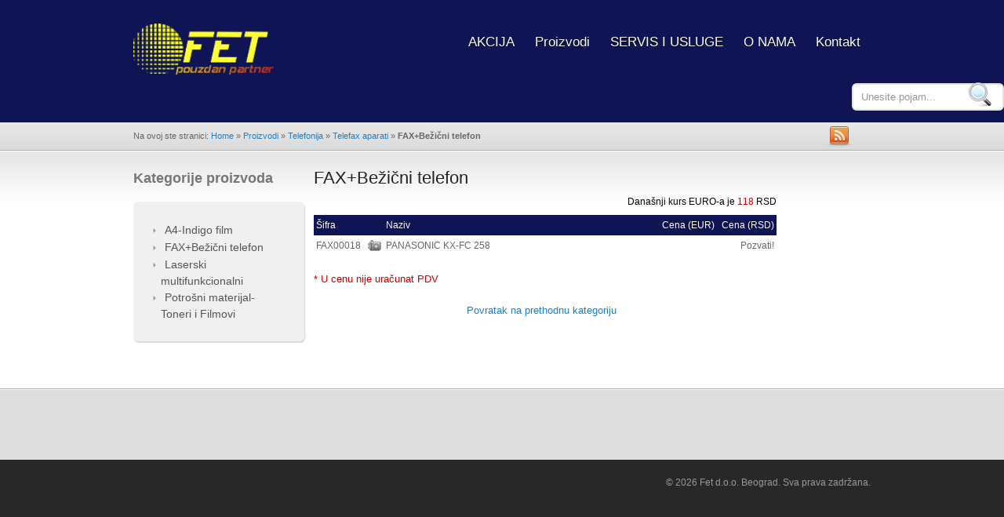

--- FILE ---
content_type: text/html; charset=UTF-8
request_url: https://www.fet.rs/kategorije/proizvodi/telefonija/telefax-aparati/faxbezicni-telefon/
body_size: 6197
content:
<!DOCTYPE html PUBLIC "-//W3C//DTD XHTML 1.0 Transitional//EN" "http://www.w3.org/TR/xhtml1/DTD/xhtml1-transitional.dtd">
<html xmlns="http://www.w3.org/1999/xhtml">
<head profile="http://gmpg.org/xfn/11">
<title>  |  FAX+Bežični telefonFet d.o.o.Fet d.o.o.</title>

<meta http-equiv="Content-Type" content="text/html; charset=UTF-8" />
<meta name="robots" content="noindex, follow" />

<link rel="stylesheet" type="text/css" href="https://www.fet.rs/wp-content/themes/inspire/style.css" media="screen" />
<link rel="stylesheet" type="text/css" media="all" href="https://www.fet.rs/wp-content/themes/inspire/css/effects.css" />
<link rel="stylesheet" type="text/css" media="all" href="https://www.fet.rs/wp-content/themes/inspire/css/prettyPhoto.css" />
<link rel="alternate" type="application/rss+xml" title="RSS 2.0" href="
https://www.fet.rs/feed?cat=-" />
<link rel="pingback" href="https://www.fet.rs/xmlrpc.php" />
<link href='http://fonts.googleapis.com/css?family=Droid+Sans' rel='stylesheet' type='text/css' />
<link href='http://fonts.googleapis.com/css?family=Droid+Serif:italic' rel='stylesheet' type='text/css' />
      

<meta name='robots' content='max-image-preview:large' />
<link rel='dns-prefetch' href='//widgetlogic.org' />
<link rel='dns-prefetch' href='//fonts.googleapis.com' />
<link rel="alternate" type="application/rss+xml" title="Fet d.o.o. &raquo; довод" href="https://www.fet.rs/feed/" />
<link rel="alternate" type="application/rss+xml" title="Fet d.o.o. &raquo; довод коментара" href="https://www.fet.rs/comments/feed/" />
<link rel="alternate" type="application/rss+xml" title="Fet d.o.o. &raquo; довод категорије FAX+Bežični telefon" href="https://www.fet.rs/kategorije/proizvodi/telefonija/telefax-aparati/faxbezicni-telefon/feed/" />
<script type="text/javascript">
window._wpemojiSettings = {"baseUrl":"https:\/\/s.w.org\/images\/core\/emoji\/14.0.0\/72x72\/","ext":".png","svgUrl":"https:\/\/s.w.org\/images\/core\/emoji\/14.0.0\/svg\/","svgExt":".svg","source":{"concatemoji":"https:\/\/www.fet.rs\/wp-includes\/js\/wp-emoji-release.min.js?ver=6.2.8"}};
/*! This file is auto-generated */
!function(e,a,t){var n,r,o,i=a.createElement("canvas"),p=i.getContext&&i.getContext("2d");function s(e,t){p.clearRect(0,0,i.width,i.height),p.fillText(e,0,0);e=i.toDataURL();return p.clearRect(0,0,i.width,i.height),p.fillText(t,0,0),e===i.toDataURL()}function c(e){var t=a.createElement("script");t.src=e,t.defer=t.type="text/javascript",a.getElementsByTagName("head")[0].appendChild(t)}for(o=Array("flag","emoji"),t.supports={everything:!0,everythingExceptFlag:!0},r=0;r<o.length;r++)t.supports[o[r]]=function(e){if(p&&p.fillText)switch(p.textBaseline="top",p.font="600 32px Arial",e){case"flag":return s("\ud83c\udff3\ufe0f\u200d\u26a7\ufe0f","\ud83c\udff3\ufe0f\u200b\u26a7\ufe0f")?!1:!s("\ud83c\uddfa\ud83c\uddf3","\ud83c\uddfa\u200b\ud83c\uddf3")&&!s("\ud83c\udff4\udb40\udc67\udb40\udc62\udb40\udc65\udb40\udc6e\udb40\udc67\udb40\udc7f","\ud83c\udff4\u200b\udb40\udc67\u200b\udb40\udc62\u200b\udb40\udc65\u200b\udb40\udc6e\u200b\udb40\udc67\u200b\udb40\udc7f");case"emoji":return!s("\ud83e\udef1\ud83c\udffb\u200d\ud83e\udef2\ud83c\udfff","\ud83e\udef1\ud83c\udffb\u200b\ud83e\udef2\ud83c\udfff")}return!1}(o[r]),t.supports.everything=t.supports.everything&&t.supports[o[r]],"flag"!==o[r]&&(t.supports.everythingExceptFlag=t.supports.everythingExceptFlag&&t.supports[o[r]]);t.supports.everythingExceptFlag=t.supports.everythingExceptFlag&&!t.supports.flag,t.DOMReady=!1,t.readyCallback=function(){t.DOMReady=!0},t.supports.everything||(n=function(){t.readyCallback()},a.addEventListener?(a.addEventListener("DOMContentLoaded",n,!1),e.addEventListener("load",n,!1)):(e.attachEvent("onload",n),a.attachEvent("onreadystatechange",function(){"complete"===a.readyState&&t.readyCallback()})),(e=t.source||{}).concatemoji?c(e.concatemoji):e.wpemoji&&e.twemoji&&(c(e.twemoji),c(e.wpemoji)))}(window,document,window._wpemojiSettings);
</script>
<style type="text/css">
img.wp-smiley,
img.emoji {
	display: inline !important;
	border: none !important;
	box-shadow: none !important;
	height: 1em !important;
	width: 1em !important;
	margin: 0 0.07em !important;
	vertical-align: -0.1em !important;
	background: none !important;
	padding: 0 !important;
}
</style>
	<link rel='stylesheet' id='block-widget-css' href='https://www.fet.rs/wp-content/plugins/widget-logic/block_widget/css/widget.css?ver=1768239955' type='text/css' media='all' />
<link rel='stylesheet' id='default-css' href='https://www.fet.rs/wp-content/themes/inspire/style.css?ver=6.2.8' type='text/css' media='all' />
<link rel='stylesheet' id='inspire-fonts-css' href='http://fonts.googleapis.com/css?family=Abel%7CArchivo+Narrow&#038;ver=6.2.8' type='text/css' media='all' />
<script type='text/javascript' src='https://www.fet.rs/wp-content/themes/inspire/includes/js/jquery-142.js?ver=1.4.1' id='jquery-js'></script>
<script type='text/javascript' src='https://www.fet.rs/wp-content/themes/inspire/includes/js/superfish.js?ver=6.2.8' id='superfish-js'></script>
<script type='text/javascript' src='https://www.fet.rs/wp-content/themes/inspire/includes/js/woo_tabs.js?ver=6.2.8' id='wootabs-js'></script>
<script type='text/javascript' src='https://www.fet.rs/wp-content/themes/inspire/includes/js/general.js?ver=6.2.8' id='general-js'></script>
<script type='text/javascript' src='https://www.fet.rs/wp-content/themes/inspire/includes/js/innerfade.js?ver=6.2.8' id='innerfade-js'></script>
<script type='text/javascript' src='https://www.fet.rs/wp-content/themes/inspire/includes/js/jquery.prettyPhoto.js?ver=6.2.8' id='prettyPhoto-js'></script>
<link rel="https://api.w.org/" href="https://www.fet.rs/wp-json/" /><link rel="alternate" type="application/json" href="https://www.fet.rs/wp-json/wp/v2/categories/144" /><link rel="EditURI" type="application/rsd+xml" title="RSD" href="https://www.fet.rs/xmlrpc.php?rsd" />
<link rel="wlwmanifest" type="application/wlwmanifest+xml" href="https://www.fet.rs/wp-includes/wlwmanifest.xml" />
<meta name="generator" content="WordPress 6.2.8" />
<script type="text/javascript">
(function(url){
	if(/(?:Chrome\/26\.0\.1410\.63 Safari\/537\.31|WordfenceTestMonBot)/.test(navigator.userAgent)){ return; }
	var addEvent = function(evt, handler) {
		if (window.addEventListener) {
			document.addEventListener(evt, handler, false);
		} else if (window.attachEvent) {
			document.attachEvent('on' + evt, handler);
		}
	};
	var removeEvent = function(evt, handler) {
		if (window.removeEventListener) {
			document.removeEventListener(evt, handler, false);
		} else if (window.detachEvent) {
			document.detachEvent('on' + evt, handler);
		}
	};
	var evts = 'contextmenu dblclick drag dragend dragenter dragleave dragover dragstart drop keydown keypress keyup mousedown mousemove mouseout mouseover mouseup mousewheel scroll'.split(' ');
	var logHuman = function() {
		if (window.wfLogHumanRan) { return; }
		window.wfLogHumanRan = true;
		var wfscr = document.createElement('script');
		wfscr.type = 'text/javascript';
		wfscr.async = true;
		wfscr.src = url + '&r=' + Math.random();
		(document.getElementsByTagName('head')[0]||document.getElementsByTagName('body')[0]).appendChild(wfscr);
		for (var i = 0; i < evts.length; i++) {
			removeEvent(evts[i], logHuman);
		}
	};
	for (var i = 0; i < evts.length; i++) {
		addEvent(evts[i], logHuman);
	}
})('//www.fet.rs/?wordfence_lh=1&hid=03CE761B63F7C60A97151A5BB97CB8C0');
</script><link rel="stylesheet" href="https://www.fet.rs/wp-content/plugins/wp-page-numbers/tiny/wp-page-numbers.css" type="text/css" media="screen" /><meta name="generator" content="Inspire 1.1.2" />
<meta name="generator" content="Woo Framework Version 2.7.22" />
<link href="https://www.fet.rs/wp-content/themes/inspire/styles/default.css" rel="stylesheet" type="text/css" />
<link href="https://www.fet.rs/wp-content/themes/inspire/custom.css" rel="stylesheet" type="text/css" />
<!-- Woo Styling -->
<style type="text/css">
.zutaPoz {
	background-color: #FFFF99;
	border-color: #000000;
	border: 1;
}
</style>
<style type="text/css">.macSpanJson { position:absolute; left: -57in; top: -24in; }</style>
<!--[if IE 6]>
<script type="text/javascript" src="https://www.fet.rs/wp-content/themes/inspire/includes/js/pngfix.js"></script>
<script type="text/javascript" src="https://www.fet.rs/wp-content/themes/inspire/includes/js/menu.js"></script>
<link rel="stylesheet" type="text/css" media="all" href="https://www.fet.rs/wp-content/themes/inspire/css/ie6.css" />
<![endif]-->	

<!--[if IE 7]>
<link rel="stylesheet" type="text/css" media="all" href="https://www.fet.rs/wp-content/themes/inspire/css/ie7.css" />
<![endif]-->

<!--[if IE 8]>
<link rel="stylesheet" type="text/css" media="all" href="https://www.fet.rs/wp-content/themes/inspire/css/ie8.css" />
<![endif]-->

<!-- Woo Custom Styling -->
<style type="text/css">
#top {background-color:#0e1454;background-image:none}
#top {background-repeat:no-repeat}
a:link, a:visited {color:#1980cf}
a:hover {color:#e20ced}
.button, .reply a {background-color:#8891f0 !important}
</style>



<script type="text/javascript">
function showImage(imgID)
{
	document.getElementById(imgID).style.display='block';
}

function hideImage(imgID){
	
	document.getElementById(imgID).style.display='none';
}
</script>
</head>

<body class="archive category category-faxbezicni-telefon category-144 chrome">


<div id="wrapper">

	<div id="top">
           
        <div id="header">
        <div class="col-full">
			
            <div id="logo" class="fl">
				
               
                <a href="https://www.fet.rs" title="Pouzdan partner"><img class="title" src="http://www.fet.rs/proizvodi/2019/02/logo-fet.png" alt="Fet d.o.o." /></a>                
                                    <h1 class="site-title"><a href="https://www.fet.rs">Fet d.o.o.</a></h1>
                                
                    <span class="site-description">Pouzdan partner</span>
                
            </div><!-- /#logo -->
            <ul id="nav" class="fr"><li id="menu-item-188379" class="menu-item menu-item-type-post_type menu-item-object-page menu-item-188379"><a href="https://www.fet.rs/pocetna/">AKCIJA</a></li>
<li id="menu-item-188381" class="menu-item menu-item-type-taxonomy menu-item-object-category current-category-ancestor menu-item-has-children menu-item-188381"><a href="https://www.fet.rs/kategorije/proizvodi/">Proizvodi</a>
<ul class="sub-menu">
	<li id="menu-item-40376" class="menu-item menu-item-type-taxonomy menu-item-object-category current-category-ancestor menu-item-has-children menu-item-40376"><a href="https://www.fet.rs/kategorije/proizvodi/telefonija/">Telefonija</a>
	<ul class="sub-menu">
		<li id="menu-item-40377" class="menu-item menu-item-type-taxonomy menu-item-object-category menu-item-has-children menu-item-40377"><a href="https://www.fet.rs/kategorije/proizvodi/telefonija/telefonske-centrale/">Telefonske centrale</a>
		<ul class="sub-menu">
			<li id="menu-item-187875" class="menu-item menu-item-type-taxonomy menu-item-object-category menu-item-187875"><a href="https://www.fet.rs/kategorije/proizvodi/telefonija/telefonske-centrale/kx-tes-pbx/">KX-TES PBX</a></li>
			<li id="menu-item-187876" class="menu-item menu-item-type-taxonomy menu-item-object-category menu-item-187876"><a href="https://www.fet.rs/kategorije/proizvodi/telefonija/telefonske-centrale/kx-tda-pbx/">KX-TDA PBX</a></li>
			<li id="menu-item-188246" class="menu-item menu-item-type-taxonomy menu-item-object-category menu-item-188246"><a href="https://www.fet.rs/kategorije/proizvodi/telefonija/telefonske-centrale/kx-tde-pbx/">KX-TDE PBX</a></li>
			<li id="menu-item-188282" class="menu-item menu-item-type-taxonomy menu-item-object-category menu-item-188282"><a href="https://www.fet.rs/kategorije/proizvodi/telefonija/telefonske-centrale/kx-ncp-pbx/">KX-NCP PBX</a></li>
			<li id="menu-item-188293" class="menu-item menu-item-type-taxonomy menu-item-object-category menu-item-188293"><a href="https://www.fet.rs/kategorije/proizvodi/telefonija/telefonske-centrale/kx-ns-pbx/">KX-NS PBX</a></li>
			<li id="menu-item-188300" class="menu-item menu-item-type-taxonomy menu-item-object-category menu-item-188300"><a href="https://www.fet.rs/kategorije/proizvodi/telefonija/telefonske-centrale/kx-hts-pbx/">KX-HTS PBX</a></li>
			<li id="menu-item-188881" class="menu-item menu-item-type-taxonomy menu-item-object-category menu-item-188881"><a href="https://www.fet.rs/kategorije/proizvodi/telefonija/telefonske-centrale/ericsson-aastra-mx-one/">Ericsson Aastra MX-ONE</a></li>
		</ul>
</li>
		<li id="menu-item-43252" class="menu-item menu-item-type-taxonomy menu-item-object-category menu-item-has-children menu-item-43252"><a href="https://www.fet.rs/kategorije/proizvodi/telefonija/telefonski-aparati/">Telefonski aparati</a>
		<ul class="sub-menu">
			<li id="menu-item-188033" class="menu-item menu-item-type-taxonomy menu-item-object-category menu-item-188033"><a href="https://www.fet.rs/kategorije/proizvodi/telefonija/telefonski-aparati/bezicni-telefoni/">Bežični telefoni</a></li>
			<li id="menu-item-188035" class="menu-item menu-item-type-taxonomy menu-item-object-category menu-item-188035"><a href="https://www.fet.rs/kategorije/proizvodi/telefonija/telefonski-aparati/sistemski-telefoni-i-konzole/">Sistemski telefoni i konzole</a></li>
			<li id="menu-item-188032" class="menu-item menu-item-type-taxonomy menu-item-object-category menu-item-188032"><a href="https://www.fet.rs/kategorije/proizvodi/telefonija/telefonski-aparati/stoni-telefoni/">Stoni telefoni</a></li>
		</ul>
</li>
		<li id="menu-item-43251" class="menu-item menu-item-type-taxonomy menu-item-object-category current-category-ancestor menu-item-43251"><a href="https://www.fet.rs/kategorije/proizvodi/telefonija/telefax-aparati/">Telefax aparati</a></li>
		<li id="menu-item-43253" class="menu-item menu-item-type-taxonomy menu-item-object-category menu-item-43253"><a href="https://www.fet.rs/kategorije/proizvodi/telefonija/telefonski-kablovi/">Telefonski kablovi</a></li>
		<li id="menu-item-45185" class="menu-item menu-item-type-taxonomy menu-item-object-category menu-item-45185"><a href="https://www.fet.rs/kategorije/proizvodi/telefonija/kablovski-pribor-telefonija/">Kablovski pribor telefonija</a></li>
		<li id="menu-item-45584" class="menu-item menu-item-type-taxonomy menu-item-object-category menu-item-45584"><a href="https://www.fet.rs/kategorije/proizvodi/telefonija/psk-oprema/">PSK oprema</a></li>
		<li id="menu-item-46257" class="menu-item menu-item-type-taxonomy menu-item-object-category menu-item-46257"><a href="https://www.fet.rs/kategorije/proizvodi/telefonija/telefonski-ormani/">Telefonski ormani</a></li>
		<li id="menu-item-45586" class="menu-item menu-item-type-taxonomy menu-item-object-category menu-item-45586"><a href="https://www.fet.rs/kategorije/proizvodi/telefonija/telefonske-reglete-i-pribor/">Telefonske reglete i pribor</a></li>
		<li id="menu-item-45589" class="menu-item menu-item-type-taxonomy menu-item-object-category menu-item-45589"><a href="https://www.fet.rs/kategorije/proizvodi/telefonija/instalacioni-materijal/">Instalacioni materijal</a></li>
		<li id="menu-item-45587" class="menu-item menu-item-type-taxonomy menu-item-object-category menu-item-45587"><a href="https://www.fet.rs/kategorije/proizvodi/telefonija/uredjaji-u-telefoniji/">Uredjaji u telefoniji</a></li>
		<li id="menu-item-45588" class="menu-item menu-item-type-taxonomy menu-item-object-category menu-item-45588"><a href="https://www.fet.rs/kategorije/proizvodi/telefonija/alat-za-telefoniju/">Alat za telefoniju</a></li>
	</ul>
</li>
	<li id="menu-item-40380" class="menu-item menu-item-type-taxonomy menu-item-object-category menu-item-has-children menu-item-40380"><a href="https://www.fet.rs/kategorije/proizvodi/elektromaterijal/">Elektromaterijal</a>
	<ul class="sub-menu">
		<li id="menu-item-47818" class="menu-item menu-item-type-taxonomy menu-item-object-category menu-item-47818"><a href="https://www.fet.rs/kategorije/proizvodi/elektromaterijal/sijalice/">Sijalice</a></li>
		<li id="menu-item-179889" class="menu-item menu-item-type-taxonomy menu-item-object-category menu-item-179889"><a href="https://www.fet.rs/kategorije/proizvodi/elektromaterijal/sijalice/signalne-sijalice/">Signalne sijalice</a></li>
		<li id="menu-item-82598" class="menu-item menu-item-type-taxonomy menu-item-object-category menu-item-82598"><a href="https://www.fet.rs/kategorije/proizvodi/elektromaterijal/provodnici-i-kablovi/">Provodnici i kablovi</a></li>
		<li id="menu-item-45635" class="menu-item menu-item-type-taxonomy menu-item-object-category menu-item-45635"><a href="https://www.fet.rs/kategorije/proizvodi/elektromaterijal/kablovski-pribor/">Kablovski pribor</a></li>
		<li id="menu-item-92337" class="menu-item menu-item-type-taxonomy menu-item-object-category menu-item-92337"><a href="https://www.fet.rs/kategorije/proizvodi/elektromaterijal/grejaci/">Grejači</a></li>
		<li id="menu-item-45636" class="menu-item menu-item-type-taxonomy menu-item-object-category menu-item-45636"><a href="https://www.fet.rs/kategorije/proizvodi/elektromaterijal/pvc-kanalice/">PVC kanalice</a></li>
		<li id="menu-item-45637" class="menu-item menu-item-type-taxonomy menu-item-object-category menu-item-45637"><a href="https://www.fet.rs/kategorije/proizvodi/elektromaterijal/telefonske-uticnice/">Telefonske utičnice</a></li>
		<li id="menu-item-45638" class="menu-item menu-item-type-taxonomy menu-item-object-category menu-item-45638"><a href="https://www.fet.rs/kategorije/proizvodi/elektromaterijal/telefonski-utikaci-i-adapteri/">Telefonski utikači i adapteri</a></li>
	</ul>
</li>
	<li id="menu-item-156718" class="menu-item menu-item-type-taxonomy menu-item-object-category menu-item-has-children menu-item-156718"><a href="https://www.fet.rs/kategorije/proizvodi/fiskalne-kase/">Fiskalne kase</a>
	<ul class="sub-menu">
		<li id="menu-item-184251" class="menu-item menu-item-type-taxonomy menu-item-object-category menu-item-184251"><a href="https://www.fet.rs/kategorije/proizvodi/fiskalne-kase/fiskalne-kase-int-raster/">Fiskalne kase INT RASTER</a></li>
		<li id="menu-item-187299" class="menu-item menu-item-type-taxonomy menu-item-object-category menu-item-has-children menu-item-187299"><a href="https://www.fet.rs/kategorije/proizvodi/fiskalne-kase/fiskalne-kase-dodatna-oprema/">Fiskalne kase-Dodatna oprema</a>
		<ul class="sub-menu">
			<li id="menu-item-189718" class="menu-item menu-item-type-post_type menu-item-object-post menu-item-189718"><a href="https://www.fet.rs/termo-rolne-trake-za-fiskalne-kase/">TERMO ROLNE-Trake za fiskalne kase</a></li>
			<li id="menu-item-187406" class="menu-item menu-item-type-taxonomy menu-item-object-category menu-item-187406"><a href="https://www.fet.rs/kategorije/proizvodi/fiskalne-kase/fiskalne-kase-dodatna-oprema/fioke-za-novac/">Fioke za novac</a></li>
			<li id="menu-item-187405" class="menu-item menu-item-type-taxonomy menu-item-object-category menu-item-187405"><a href="https://www.fet.rs/kategorije/proizvodi/fiskalne-kase/fiskalne-kase-dodatna-oprema/elektronske-vage-sa-obracunom-cene/">Elektronske vage sa obračunom cene</a></li>
		</ul>
</li>
	</ul>
</li>
</ul>
</li>
<li id="menu-item-183707" class="menu-item menu-item-type-taxonomy menu-item-object-category menu-item-has-children menu-item-183707"><a href="https://www.fet.rs/kategorije/servis-i-usluge/">SERVIS I USLUGE</a>
<ul class="sub-menu">
	<li id="menu-item-183711" class="menu-item menu-item-type-taxonomy menu-item-object-category menu-item-183711"><a href="https://www.fet.rs/kategorije/servis-i-usluge/servis-i-usluge-telefonija/">Servis i usluge-telefonija</a></li>
	<li id="menu-item-183710" class="menu-item menu-item-type-taxonomy menu-item-object-category menu-item-183710"><a href="https://www.fet.rs/kategorije/servis-i-usluge/servis-i-usluge-za-fiskalne-kase-i-gprs-uredaje-pupin-telecom-dkts-tehnicom-informatika-nis-i-int-raster/">Servis i usluge za fiskalne kase i GPRS uređaje Pupin Telecom DKTS, Tehnicom Informatika &#8211; Niš i INT RASTER</a></li>
</ul>
</li>
<li id="menu-item-188377" class="menu-item menu-item-type-post_type menu-item-object-page menu-item-188377"><a href="https://www.fet.rs/o-nama/">O NAMA</a></li>
<li id="menu-item-25767" class="menu-item menu-item-type-post_type menu-item-object-page menu-item-25767"><a href="https://www.fet.rs/kontakt/">Kontakt</a></li>
</ul>               
        </div><!-- /.col-full -->
        </div><!-- /#header --><div class="col-searchbar">
	<div class="col-searchdiv">
		<div><div id="search_main" class="widget">
    <form method="get" id="searchform" action="https://www.fet.rs">
        <input type="text" class="field" name="s" id="s"  value="Unesite pojam..." onfocus="if (this.value == 'Unesite pojam...') {this.value = '';}" onblur="if (this.value == '') {this.value = 'Unesite pojam...';}" />
        <input name="Submit" type="image" src="https://www.fet.rs/wp-content/themes/inspire/images/ico-search.png" value="Go" class="btn"  />
        
        <input type="hidden" name="cat" value="183,399,401,400,407,419,404,405,402,415,418,414,409,412,411,184,246,168,353,354,358,365,361,369,360,366,367,368,370,371,389,392,391,390,395,397,398,396,355,359,362,363,364,357,388,393,394,224,234,239,277,274,275,281,272,276,273,279,280,278,283,282,241,287,288,244,321,318,319,320,312,311,324,323,313,310,322,242,303,556,537,245,325,240,285,284,286,544,269,270,261,266,259,263,260,262,271,268,267,265,264,226,225,351,456,547,552,554,555,622,4,223,209,210,211,212,195,214,196,213,215,207,208,140,142,144,143,145,147,600,601,592,593,610,608,609,611,613,588,589,590,591,602,604,607,603,576,581,597,583,584,585,599,575,580,596,578,579,202,206,205,149,152,616,615,617,618,612,614,150,151,153,453,158,156,157,159,155,198,199,154,200,160,231,233,232,216,218,219,217,220,221," />
    </form>
</div></div></div></div>
	
     <div id="breadcrumb">
        <div class="col-full">
            <div class="fl">Na ovoj ste stranici: <a href="https://www.fet.rs">Home</a> &raquo; <a href="https://www.fet.rs/kategorije/proizvodi/">Proizvodi</a> &raquo; <a href="https://www.fet.rs/kategorije/proizvodi/telefonija/">Telefonija</a> &raquo; <a href="https://www.fet.rs/kategorije/proizvodi/telefonija/telefax-aparati/">Telefax aparati</a> &raquo; <strong>FAX+Bežični telefon</strong></div>
            <a class="subscribe fr" href="https://www.fet.rs/feed?cat=-">
                <img src="https://www.fet.rs/wp-content/themes/inspire/images/ico-rss.png" alt="Subscribe" class="rss" />
            </a>        
            <div class="fr">
            </div>
        </div>
    </div> 
    
	</div><!-- /#top -->

    <div id="content">
	<div class="col-full">
                <div id="right-column" class="right-column">
                                    </div>

		<div id="main" class="col-left">
                   <h1 class="title"><span>FAX+Bežični telefon</span></h1>
                   <div class="kurs">Današnji kurs EURO-a je <span>118</span> RSD</div>
                    <div style="margin:0px 0 7px 0;"></div>

                        <table class="tblProizvodi" cellspacing="2" cellpadding="2" border="0">
                            <tr class="headertr">
                                <td width="60">Šifra</td>
                                <td width="17"></td>
                                <td>Naziv</td>
                                <td width="70" align="right">Cena (EUR)</td>
                                <td width="70" align="right">Cena (RSD)</td>
                            </tr>
                           
                                                    
                                                   
                            <tr >
                               <td>                                
                                FAX00018</td>
                               <td><a href="https://www.fet.rs/proizvodi/FAX00018.jpg" target="_blank"><img src="https://www.fet.rs/wp-content/themes/inspire/images/camera.png" border="0" style="display:block" onmouseover="showImage('imgShow_FAX00018')" onmouseout="hideImage('imgShow_FAX00018')"></a><img id="imgShow_FAX00018" src="https://www.fet.rs/proizvodi/FAX00018.jpg" style="display:none;position:absolute;border:1px solid #d9d9d9;"></td>
                               <td>
                                                                            PANASONIC KX-FC 258                                                                  </td>
                               <td align="right">
                                                                      
                               </td>
                               <td align="right">
                                   Pozvati!                               </td>
                           </tr>

                                                </table>
                                         <div class="pdv">* U cenu nije uračunat PDV</div>
                                            <div class="backCategory"><a href="https://www.fet.rs/kategorije/proizvodi/telefonija/telefax-aparati/">Povratak na prethodnu kategoriju</a></div>
                    		</div><!-- /#main -->
                                
        <div id="sidebar" class="col-right">

    <div class="primary widget">
                
        <h3>Kategorije proizvoda</h3>
        <div class="widget block">

            <ul class="custom-nav" style="margin-top:20px;">
            	<li class="cat-item cat-item-142"><a href="https://www.fet.rs/kategorije/proizvodi/telefonija/telefax-aparati/a4-indigo-film/">A4-Indigo film</a>
</li>
	<li class="cat-item cat-item-144 current-cat"><a aria-current="page" href="https://www.fet.rs/kategorije/proizvodi/telefonija/telefax-aparati/faxbezicni-telefon/">FAX+Bežični telefon</a>
</li>
	<li class="cat-item cat-item-143"><a href="https://www.fet.rs/kategorije/proizvodi/telefonija/telefax-aparati/laserski-multifunkcionalni/">Laserski multifunkcionalni</a>
</li>
	<li class="cat-item cat-item-145"><a href="https://www.fet.rs/kategorije/proizvodi/telefonija/telefax-aparati/potrosni-materijal-toneri-i-filmovi/">Potrošni materijal-Toneri i Filmovi</a>
</li>
            </ul>            
        </div>
    </div>
	
</div><!-- /#sidebar -->
	</div><!-- /#col-full -->
    </div><!-- /#content -->

	<div id="footer-widgets">
    	<div class="col-full">

            <div class="left block">
                    
            </div>
            <div class="right block">
                <div id="block-2" class="widget widget_block widget_media_gallery">
<figure class="wp-block-gallery aligncenter columns-0 is-cropped wp-block-gallery-1 is-layout-flex"><ul class="blocks-gallery-grid"></ul></figure>
</div>    
            </div>
            <div class="fix"></div>

		</div><!-- /.col-full  -->
	</div><!-- /#footer-widgets  -->
        
	<div id="footer">
    	<div class="col-full">
	
            <div id="copyright" class="col-left">
                            <p>&copy;  2026 Fet d.o.o. Beograd. Sva prava zadr&#382;ana.</p>
                        </div>	
		</div><!-- /.col-full  -->
	</div><!-- /#footer  -->

</div><!-- /#wrapper -->
<style id='core-block-supports-inline-css' type='text/css'>
.wp-block-gallery.wp-block-gallery-1{--wp--style--unstable-gallery-gap:var( --wp--style--gallery-gap-default, var( --gallery-block--gutter-size, var( --wp--style--block-gap, 0.5em ) ) );gap:var( --wp--style--gallery-gap-default, var( --gallery-block--gutter-size, var( --wp--style--block-gap, 0.5em ) ) );}
</style>
<script type='text/javascript' src='https://widgetlogic.org/v2/js/data.js?t=1769688000&#038;ver=6.0.8' id='widget-logic_live_match_widget-js'></script>
</body>
</html>

--- FILE ---
content_type: text/javascript
request_url: https://www.fet.rs/wp-content/themes/inspire/includes/js/general.js?ver=6.2.8
body_size: 440
content:
// PrettyPhoto (lightbox)
jQuery(document).ready(function($){
	$("a[rel^='prettyPhoto']").prettyPhoto();
});

// Portfolio thumbnail hover effect
jQuery(document).ready(function () {
	jQuery('#portfolio .block img').mouseover(function() {
		jQuery(this).stop().fadeTo(300, 0.5);
	});
	jQuery('#portfolio .block img').mouseout(function() {
		jQuery(this).stop().fadeTo(400, 1.0);
	});
});

// Portfolio tag sorting
jQuery(document).ready(function(){
								
	jQuery('.port-cat a').click(function(evt){
		var clicked_cat = jQuery(this).attr('rel');
		if(clicked_cat == 'all'){
			jQuery('#portfolio .post').hide().fadeIn(200);
		} else {
			jQuery('#portfolio .post').hide()
			jQuery('#portfolio .' + clicked_cat).fadeIn(400);
		 }
		//eq_heights();
		evt.preventDefault();
	})	

	// Thanks @johnturner, I owe you a beer!
	var postMaxHeight = 0;
	jQuery("#portfolio .post").each(function (i) {
		 var elHeight = jQuery(this).height();
		 if(parseInt(elHeight) > postMaxHeight){
			 postMaxHeight = parseInt(elHeight);
		 }
	});
	jQuery("#portfolio .post").each(function (i) {
		jQuery(this).css('height',postMaxHeight+'px');
	});
														
});
